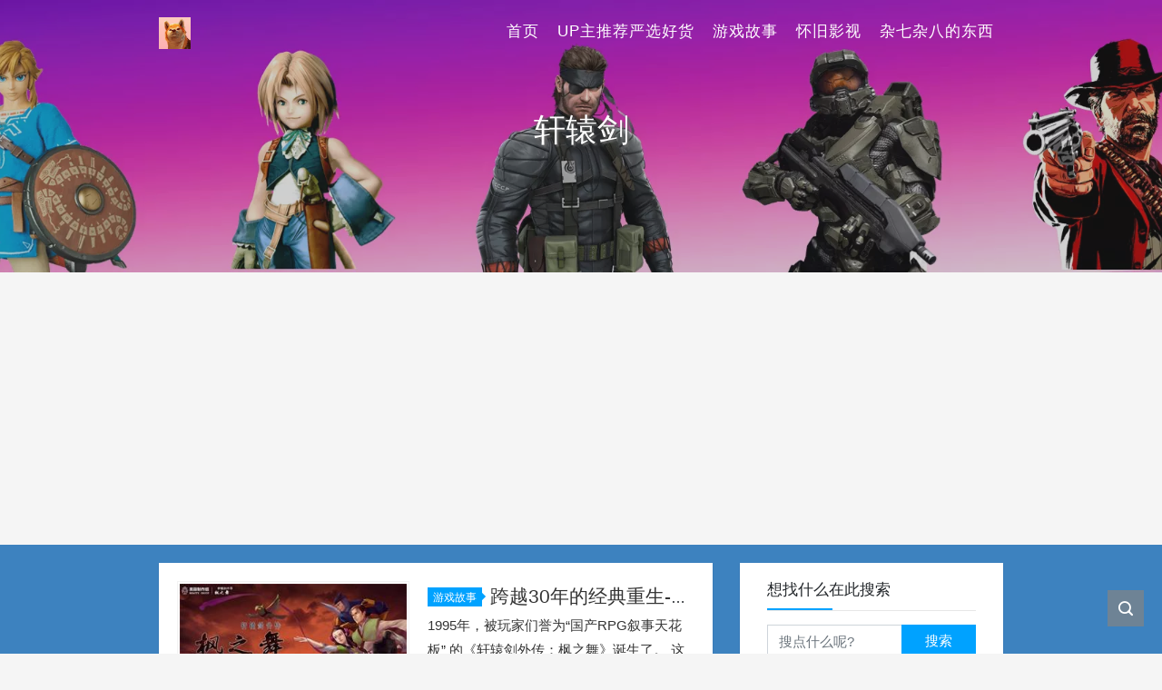

--- FILE ---
content_type: text/html; charset=UTF-8
request_url: https://fullgame666.com/tag/%E8%BD%A9%E8%BE%95%E5%89%91
body_size: 7759
content:
<!DOCTYPE html>
<html lang="zh-Hans">

<head>
    <meta charset="UTF-8">
    <title>轩辕剑 - 充满游戏君</title>
    <meta name="viewport" content="width=device-width, initial-scale=1, user-scalable=no"><meta name="format-detection" content="telphone=no, date=no, address=no, email=no"><meta name="theme-color" content="#282a2c"><meta name="keywords" itemprop="keywords" content="轩辕剑"><meta name="description" itemprop="description" content=""><meta itemprop="image" content="https://fullgame666.com/wp-content/uploads/2025/02/300.jpg"><meta property="og:site_name" content="充满游戏君"><meta property="og:url" content="https://fullgame666.com/5230.html"><meta property="og:title" content="跨越30年的经典重生-《轩辕剑外传枫之舞重制版》"><meta property="og:image" content="https://fullgame666.com/wp-content/uploads/2025/02/300.jpg"><meta property="og:image:type" content="image/webp"><meta property="og:locale" content="zh-Hans"><meta name="twitter:card" content="summary_large_image"><meta name="twitter:title" content="跨越30年的经典重生-《轩辕剑外传枫之舞重制版》"><link rel="shortcut icon" href="https://fullgame666.com/wp-content/uploads/2022/12/cropped-logo.webp"><meta name='robots' content='max-image-preview:large' />
<link rel='dns-prefetch' href='//fullgame666.com' />
<style id='wp-img-auto-sizes-contain-inline-css' type='text/css'>
img:is([sizes=auto i],[sizes^="auto," i]){contain-intrinsic-size:3000px 1500px}
/*# sourceURL=wp-img-auto-sizes-contain-inline-css */
</style>
<style id='classic-theme-styles-inline-css' type='text/css'>
/*! This file is auto-generated */
.wp-block-button__link{color:#fff;background-color:#32373c;border-radius:9999px;box-shadow:none;text-decoration:none;padding:calc(.667em + 2px) calc(1.333em + 2px);font-size:1.125em}.wp-block-file__button{background:#32373c;color:#fff;text-decoration:none}
/*# sourceURL=/wp-includes/css/classic-themes.min.css */
</style>
<link rel='stylesheet' id='bootstrap-css' href='https://fullgame666.com/wp-content/themes/kratos-4.3.3/assets/css/bootstrap.min.css?ver=4.5.0' type='text/css' media='all' />
<link rel='stylesheet' id='kicon-css' href='https://fullgame666.com/wp-content/themes/kratos-4.3.3/assets/css/iconfont.min.css?ver=4.3.2' type='text/css' media='all' />
<link rel='stylesheet' id='layer-css' href='https://fullgame666.com/wp-content/themes/kratos-4.3.3/assets/css/layer.min.css?ver=3.1.1' type='text/css' media='all' />
<link rel='stylesheet' id='kratos-css' href='https://fullgame666.com/wp-content/themes/kratos-4.3.3/style.css?ver=4.3.2' type='text/css' media='all' />
<style id='kratos-inline-css' type='text/css'>

        @media screen and (min-width: 992px) {
            .k-nav .navbar-brand h1 {
                color: #ffffff;
            }
            .k-nav .navbar-nav > li.nav-item > a {
                color: #ffffff;
            }
        }
        
/*# sourceURL=kratos-inline-css */
</style>
<link rel="icon" href="https://fullgame666.com/wp-content/uploads/2022/12/cropped-logo-32x32.webp" sizes="32x32" />
<link rel="icon" href="https://fullgame666.com/wp-content/uploads/2022/12/cropped-logo-192x192.webp" sizes="192x192" />
<link rel="apple-touch-icon" href="https://fullgame666.com/wp-content/uploads/2022/12/cropped-logo-180x180.webp" />
<meta name="msapplication-TileImage" content="https://fullgame666.com/wp-content/uploads/2022/12/cropped-logo-270x270.webp" />
<script type="text/javascript" src="https://fullgame666.com/wp-includes/js/jquery/jquery.min.js?ver=3.7.1" id="jquery-core-js"></script>
<script type="text/javascript" src="https://fullgame666.com/wp-includes/js/jquery/jquery-migrate.min.js?ver=3.4.1" id="jquery-migrate-js"></script>
<script></script><style id='global-styles-inline-css' type='text/css'>
:root{--wp--preset--aspect-ratio--square: 1;--wp--preset--aspect-ratio--4-3: 4/3;--wp--preset--aspect-ratio--3-4: 3/4;--wp--preset--aspect-ratio--3-2: 3/2;--wp--preset--aspect-ratio--2-3: 2/3;--wp--preset--aspect-ratio--16-9: 16/9;--wp--preset--aspect-ratio--9-16: 9/16;--wp--preset--color--black: #000000;--wp--preset--color--cyan-bluish-gray: #abb8c3;--wp--preset--color--white: #ffffff;--wp--preset--color--pale-pink: #f78da7;--wp--preset--color--vivid-red: #cf2e2e;--wp--preset--color--luminous-vivid-orange: #ff6900;--wp--preset--color--luminous-vivid-amber: #fcb900;--wp--preset--color--light-green-cyan: #7bdcb5;--wp--preset--color--vivid-green-cyan: #00d084;--wp--preset--color--pale-cyan-blue: #8ed1fc;--wp--preset--color--vivid-cyan-blue: #0693e3;--wp--preset--color--vivid-purple: #9b51e0;--wp--preset--gradient--vivid-cyan-blue-to-vivid-purple: linear-gradient(135deg,rgb(6,147,227) 0%,rgb(155,81,224) 100%);--wp--preset--gradient--light-green-cyan-to-vivid-green-cyan: linear-gradient(135deg,rgb(122,220,180) 0%,rgb(0,208,130) 100%);--wp--preset--gradient--luminous-vivid-amber-to-luminous-vivid-orange: linear-gradient(135deg,rgb(252,185,0) 0%,rgb(255,105,0) 100%);--wp--preset--gradient--luminous-vivid-orange-to-vivid-red: linear-gradient(135deg,rgb(255,105,0) 0%,rgb(207,46,46) 100%);--wp--preset--gradient--very-light-gray-to-cyan-bluish-gray: linear-gradient(135deg,rgb(238,238,238) 0%,rgb(169,184,195) 100%);--wp--preset--gradient--cool-to-warm-spectrum: linear-gradient(135deg,rgb(74,234,220) 0%,rgb(151,120,209) 20%,rgb(207,42,186) 40%,rgb(238,44,130) 60%,rgb(251,105,98) 80%,rgb(254,248,76) 100%);--wp--preset--gradient--blush-light-purple: linear-gradient(135deg,rgb(255,206,236) 0%,rgb(152,150,240) 100%);--wp--preset--gradient--blush-bordeaux: linear-gradient(135deg,rgb(254,205,165) 0%,rgb(254,45,45) 50%,rgb(107,0,62) 100%);--wp--preset--gradient--luminous-dusk: linear-gradient(135deg,rgb(255,203,112) 0%,rgb(199,81,192) 50%,rgb(65,88,208) 100%);--wp--preset--gradient--pale-ocean: linear-gradient(135deg,rgb(255,245,203) 0%,rgb(182,227,212) 50%,rgb(51,167,181) 100%);--wp--preset--gradient--electric-grass: linear-gradient(135deg,rgb(202,248,128) 0%,rgb(113,206,126) 100%);--wp--preset--gradient--midnight: linear-gradient(135deg,rgb(2,3,129) 0%,rgb(40,116,252) 100%);--wp--preset--font-size--small: 13px;--wp--preset--font-size--medium: 20px;--wp--preset--font-size--large: 36px;--wp--preset--font-size--x-large: 42px;--wp--preset--spacing--20: 0.44rem;--wp--preset--spacing--30: 0.67rem;--wp--preset--spacing--40: 1rem;--wp--preset--spacing--50: 1.5rem;--wp--preset--spacing--60: 2.25rem;--wp--preset--spacing--70: 3.38rem;--wp--preset--spacing--80: 5.06rem;--wp--preset--shadow--natural: 6px 6px 9px rgba(0, 0, 0, 0.2);--wp--preset--shadow--deep: 12px 12px 50px rgba(0, 0, 0, 0.4);--wp--preset--shadow--sharp: 6px 6px 0px rgba(0, 0, 0, 0.2);--wp--preset--shadow--outlined: 6px 6px 0px -3px rgb(255, 255, 255), 6px 6px rgb(0, 0, 0);--wp--preset--shadow--crisp: 6px 6px 0px rgb(0, 0, 0);}:where(.is-layout-flex){gap: 0.5em;}:where(.is-layout-grid){gap: 0.5em;}body .is-layout-flex{display: flex;}.is-layout-flex{flex-wrap: wrap;align-items: center;}.is-layout-flex > :is(*, div){margin: 0;}body .is-layout-grid{display: grid;}.is-layout-grid > :is(*, div){margin: 0;}:where(.wp-block-columns.is-layout-flex){gap: 2em;}:where(.wp-block-columns.is-layout-grid){gap: 2em;}:where(.wp-block-post-template.is-layout-flex){gap: 1.25em;}:where(.wp-block-post-template.is-layout-grid){gap: 1.25em;}.has-black-color{color: var(--wp--preset--color--black) !important;}.has-cyan-bluish-gray-color{color: var(--wp--preset--color--cyan-bluish-gray) !important;}.has-white-color{color: var(--wp--preset--color--white) !important;}.has-pale-pink-color{color: var(--wp--preset--color--pale-pink) !important;}.has-vivid-red-color{color: var(--wp--preset--color--vivid-red) !important;}.has-luminous-vivid-orange-color{color: var(--wp--preset--color--luminous-vivid-orange) !important;}.has-luminous-vivid-amber-color{color: var(--wp--preset--color--luminous-vivid-amber) !important;}.has-light-green-cyan-color{color: var(--wp--preset--color--light-green-cyan) !important;}.has-vivid-green-cyan-color{color: var(--wp--preset--color--vivid-green-cyan) !important;}.has-pale-cyan-blue-color{color: var(--wp--preset--color--pale-cyan-blue) !important;}.has-vivid-cyan-blue-color{color: var(--wp--preset--color--vivid-cyan-blue) !important;}.has-vivid-purple-color{color: var(--wp--preset--color--vivid-purple) !important;}.has-black-background-color{background-color: var(--wp--preset--color--black) !important;}.has-cyan-bluish-gray-background-color{background-color: var(--wp--preset--color--cyan-bluish-gray) !important;}.has-white-background-color{background-color: var(--wp--preset--color--white) !important;}.has-pale-pink-background-color{background-color: var(--wp--preset--color--pale-pink) !important;}.has-vivid-red-background-color{background-color: var(--wp--preset--color--vivid-red) !important;}.has-luminous-vivid-orange-background-color{background-color: var(--wp--preset--color--luminous-vivid-orange) !important;}.has-luminous-vivid-amber-background-color{background-color: var(--wp--preset--color--luminous-vivid-amber) !important;}.has-light-green-cyan-background-color{background-color: var(--wp--preset--color--light-green-cyan) !important;}.has-vivid-green-cyan-background-color{background-color: var(--wp--preset--color--vivid-green-cyan) !important;}.has-pale-cyan-blue-background-color{background-color: var(--wp--preset--color--pale-cyan-blue) !important;}.has-vivid-cyan-blue-background-color{background-color: var(--wp--preset--color--vivid-cyan-blue) !important;}.has-vivid-purple-background-color{background-color: var(--wp--preset--color--vivid-purple) !important;}.has-black-border-color{border-color: var(--wp--preset--color--black) !important;}.has-cyan-bluish-gray-border-color{border-color: var(--wp--preset--color--cyan-bluish-gray) !important;}.has-white-border-color{border-color: var(--wp--preset--color--white) !important;}.has-pale-pink-border-color{border-color: var(--wp--preset--color--pale-pink) !important;}.has-vivid-red-border-color{border-color: var(--wp--preset--color--vivid-red) !important;}.has-luminous-vivid-orange-border-color{border-color: var(--wp--preset--color--luminous-vivid-orange) !important;}.has-luminous-vivid-amber-border-color{border-color: var(--wp--preset--color--luminous-vivid-amber) !important;}.has-light-green-cyan-border-color{border-color: var(--wp--preset--color--light-green-cyan) !important;}.has-vivid-green-cyan-border-color{border-color: var(--wp--preset--color--vivid-green-cyan) !important;}.has-pale-cyan-blue-border-color{border-color: var(--wp--preset--color--pale-cyan-blue) !important;}.has-vivid-cyan-blue-border-color{border-color: var(--wp--preset--color--vivid-cyan-blue) !important;}.has-vivid-purple-border-color{border-color: var(--wp--preset--color--vivid-purple) !important;}.has-vivid-cyan-blue-to-vivid-purple-gradient-background{background: var(--wp--preset--gradient--vivid-cyan-blue-to-vivid-purple) !important;}.has-light-green-cyan-to-vivid-green-cyan-gradient-background{background: var(--wp--preset--gradient--light-green-cyan-to-vivid-green-cyan) !important;}.has-luminous-vivid-amber-to-luminous-vivid-orange-gradient-background{background: var(--wp--preset--gradient--luminous-vivid-amber-to-luminous-vivid-orange) !important;}.has-luminous-vivid-orange-to-vivid-red-gradient-background{background: var(--wp--preset--gradient--luminous-vivid-orange-to-vivid-red) !important;}.has-very-light-gray-to-cyan-bluish-gray-gradient-background{background: var(--wp--preset--gradient--very-light-gray-to-cyan-bluish-gray) !important;}.has-cool-to-warm-spectrum-gradient-background{background: var(--wp--preset--gradient--cool-to-warm-spectrum) !important;}.has-blush-light-purple-gradient-background{background: var(--wp--preset--gradient--blush-light-purple) !important;}.has-blush-bordeaux-gradient-background{background: var(--wp--preset--gradient--blush-bordeaux) !important;}.has-luminous-dusk-gradient-background{background: var(--wp--preset--gradient--luminous-dusk) !important;}.has-pale-ocean-gradient-background{background: var(--wp--preset--gradient--pale-ocean) !important;}.has-electric-grass-gradient-background{background: var(--wp--preset--gradient--electric-grass) !important;}.has-midnight-gradient-background{background: var(--wp--preset--gradient--midnight) !important;}.has-small-font-size{font-size: var(--wp--preset--font-size--small) !important;}.has-medium-font-size{font-size: var(--wp--preset--font-size--medium) !important;}.has-large-font-size{font-size: var(--wp--preset--font-size--large) !important;}.has-x-large-font-size{font-size: var(--wp--preset--font-size--x-large) !important;}
/*# sourceURL=global-styles-inline-css */
</style>
</head>

<body>
    <div class="k-header">
        <nav class="k-nav navbar navbar-expand-lg navbar-light fixed-top" >
            <div class="container">
                <a class="navbar-brand" href="https://fullgame666.com">
                    <img src="https://fullgame666.com/wp-content/uploads/2022/12/cropped-logo.webp"><h1 style="display:none">充满游戏君</h1>                </a>
                                    <button class="navbar-toggler navbar-toggler-right" id="navbutton" type="button" data-toggle="collapse" data-target="#navbarResponsive" aria-controls="navbarResponsive" aria-expanded="false" aria-label="Toggle navigation">
                        <span class="line first-line"></span>
                        <span class="line second-line"></span>
                        <span class="line third-line"></span>
                    </button>
                <div id="navbarResponsive" class="collapse navbar-collapse"><ul id="menu-%e9%a1%b6%e9%83%a8%e8%8f%9c%e5%8d%95" class="navbar-nav ml-auto"><li class="nav-item" ><a title="首页" href="https://fullgame666.com/" class="nav-link">首页</a></li>
<li class="nav-item" ><a title="UP主推荐严选好货" href="https://fullgame666.com/category/goodhuo" class="nav-link">UP主推荐严选好货</a></li>
<li class="nav-item" ><a title="游戏故事" href="https://fullgame666.com/category/gamestory" class="nav-link">游戏故事</a></li>
<li class="nav-item" ><a title="怀旧影视" href="https://fullgame666.com/category/%e6%80%80%e6%97%a7%e5%bd%b1%e8%a7%86" class="nav-link">怀旧影视</a></li>
<li class="nav-item" ><a title="杂七杂八的东西" href="https://fullgame666.com/category/goodthing" class="nav-link">杂七杂八的东西</a></li>
</ul></div>            </div>
        </nav>
                    <div class="banner">
                <div class="overlay"></div>
                <div class="content text-center" style="background-image: url(https://fullgame666.com/wp-content/uploads/2022/12/自定义模板-1.webp);">
                    <div class="introduce animate__animated animate__fadeInUp">
                        <div class="title">轩辕剑</div><div class="mate"></div>                        
                        <script async src="https://pagead2.googlesyndication.com/pagead/js/adsbygoogle.js?client=ca-pub-6785633887145552"
     crossorigin="anonymous"></script>
     
     
                    </div>
                </div>
            </div>
            </div><div class="k-main banner" style="background:#3d82bf">
    <div class="container">
        <div class="row">
            <div class="col-lg-8 board">
                <div class="article-panel">
    <span class="a-card d-none d-md-block d-lg-block">
            </span>
            <div class="a-thumb">
            <a href="https://fullgame666.com/5230.html">
                <img src="https://fullgame666.com/wp-content/uploads/2025/02/300.jpg" />            </a>
        </div>
        <div class="a-post 1">
        <div class="header">
            <a class="label" href="https://fullgame666.com/category/gamestory">游戏故事<i class="label-arrow"></i></a>            <h3 class="title"><a href="https://fullgame666.com/5230.html">跨越30年的经典重生-《轩辕剑外传枫之舞重制版》</a></h3>
        </div>
        <div class="content">
            <p>1995年，被玩家们誉为“国产RPG叙事天花板” 的《轩辕剑外传：枫之舞》诞生了。 这部作品以战国初期为故事背景，将真实的历史与神话相结合，并且开创了“机关术”这一东方科幻元素，凭借着深邃的历史叙事、融合了墨家思想与奇幻设定，出色的画面和优美动听音乐，成为了国产单机黄金时代的里程碑之作，《轩辕剑外传：枫之舞》在深受广大玩家们的好评的同时，还对后来的《轩辕剑》系列，《古剑奇谭》系列等国产单机游戏，都产生了深远的影响。 然而在时隔30年之后的2025年，《轩辕剑外传 枫之舞》以同人重制版的姿态再次进入了玩家们的视野，这&hellip;</p>
        </div>
    </div>
    <div class="a-meta">
        <span class="float-left d-none d-md-block">
            <span class="mr-2"><i class="kicon i-calendar"></i>7 2 月, 2025</span>
                            <span class="mr-2"><i class="kicon i-comments"></i>0条评论</span>
                    </span>
        <span class="float-left d-block">
                            <span class="mr-2"><i class="kicon i-hot"></i>3025点热度</span>
                            <span class="mr-2"><i class="kicon i-good"></i>12人点赞</span>
                            <span class="mr-2"><i class="kicon i-author"></i>充满 游戏君</span>
                    </span>
        <span class="float-right">
            <a href="https://fullgame666.com/5230.html">阅读全文<i class="kicon i-rightbutton"></i></a>
        </span>
    </div>
</div>
<div class="article-panel">
    <span class="a-card d-none d-md-block d-lg-block">
            </span>
            <div class="a-thumb">
            <a href="https://fullgame666.com/3842.html">
                <img src="https://fullgame666.com/wp-content/uploads/2022/09/733ba133753ffddb866cb6dbf7a02e46bea3ae1b.webp" />            </a>
        </div>
        <div class="a-post 1">
        <div class="header">
            <a class="label" href="https://fullgame666.com/category/gamestory">游戏故事<i class="label-arrow"></i></a>            <h3 class="title"><a href="https://fullgame666.com/3842.html">安卓手机玩《云和山的彼端》太舒服了</a></h3>
        </div>
        <div class="content">
            <p>Hello亲爱的兄弟们，上次跟大家分享了在安卓手机上玩《轩辕剑3外传天之痕》，我还挺沾沾自喜的，但是视频做了一半玩才发现人家是有官方的安卓移植版的，我就被华丽的打脸了，所以这次我就谨慎了很多，特意发了个动态询问一下兄弟们们《轩辕剑3 云和山的彼端》有没有安卓移植版，以免再次被打脸。 在得到确实没有官方移植版的答案后，我就能愉快的折腾《云和山的彼端》了，毕竟兄弟们想在安卓手机上玩《云山》的呼声还是很高的。 其实想在安卓手机上运行《云和山的彼端》还是挺简单的，因为我们已经有了前面几期的经验。作为一个2D游戏，《云山》运&hellip;</p>
        </div>
    </div>
    <div class="a-meta">
        <span class="float-left d-none d-md-block">
            <span class="mr-2"><i class="kicon i-calendar"></i>21 9 月, 2022</span>
                            <span class="mr-2"><i class="kicon i-comments"></i>0条评论</span>
                    </span>
        <span class="float-left d-block">
                            <span class="mr-2"><i class="kicon i-hot"></i>26884点热度</span>
                            <span class="mr-2"><i class="kicon i-good"></i>40人点赞</span>
                            <span class="mr-2"><i class="kicon i-author"></i>充满 游戏君</span>
                    </span>
        <span class="float-right">
            <a href="https://fullgame666.com/3842.html">阅读全文<i class="kicon i-rightbutton"></i></a>
        </span>
    </div>
</div>
<div class="article-panel">
    <span class="a-card d-none d-md-block d-lg-block">
            </span>
            <div class="a-thumb">
            <a href="https://fullgame666.com/3824.html">
                <img src="https://fullgame666.com/wp-content/uploads/2022/09/757f7a82927a87416c4db11130e9f6896c1cd2ed.webp" />            </a>
        </div>
        <div class="a-post 1">
        <div class="header">
            <a class="label" href="https://fullgame666.com/category/gamestory">游戏故事<i class="label-arrow"></i></a>            <h3 class="title"><a href="https://fullgame666.com/3824.html">安卓手机玩《天之痕》太完美了，但是我被打脸了</a></h3>
        </div>
        <div class="content">
            <p>亲爱的的兄弟们，事情是这个样子的，这段时间我不是折腾了好几期安卓手机玩《仙剑》系列游戏嘛，然后我就对武侠游戏产生了浓厚的兴趣。所以我就准备再折腾一部名字如雷贯耳的，有着众多粉丝的，被兄弟们强烈推荐过的，被誉为2D武侠游戏巅峰之作的，《轩辕剑叁外传 天之痕》。既然是2D游戏，那肯定要用上一期运行《新仙剑奇侠传》的那个蓝色图标的ED320普通版最为合适对吧。 不愧是被万千粉丝心心念念的优秀作品啊，在手机屏幕上的显示效果竟然极为的出色，配合上虚拟按键工具input bridge，完美操作。我几乎马上就被天之痕这部作品深深&hellip;</p>
        </div>
    </div>
    <div class="a-meta">
        <span class="float-left d-none d-md-block">
            <span class="mr-2"><i class="kicon i-calendar"></i>15 9 月, 2022</span>
                            <span class="mr-2"><i class="kicon i-comments"></i>0条评论</span>
                    </span>
        <span class="float-left d-block">
                            <span class="mr-2"><i class="kicon i-hot"></i>19523点热度</span>
                            <span class="mr-2"><i class="kicon i-good"></i>36人点赞</span>
                            <span class="mr-2"><i class="kicon i-author"></i>充满 游戏君</span>
                    </span>
        <span class="float-right">
            <a href="https://fullgame666.com/3824.html">阅读全文<i class="kicon i-rightbutton"></i></a>
        </span>
    </div>
</div>
            </div>
            <div class="col-lg-4 sidebar sticky-sidebar d-none d-lg-block">
                <div class="widget w-search"><div class="title">想找什么在此搜索</div><div class="item"> <form role="search" method="get" id="searchform" class="searchform" action="https://fullgame666.com/"> <div class="input-group mt-2 mb-2"> <input type="text" name="s" id="search-widgets" class="form-control" placeholder="搜点什么呢?"> <div class="input-group-append"> <button class="btn btn-primary btn-search" type="submit" id="searchsubmit">搜索</button> </div> </div> </form></div></div><div class="widget_text widget widget_custom_html"><div class="title">友情链接</div><div class="textwidget custom-html-widget"><ul style="padding: 12px 13px 10px 0px;" class="wailian">
	<li><a href="https://www.bpg666.fun/" target="_blank">白嫖怪游戏资源导航站</a></li>
</ul>
<ul style="padding: 12px 13px 10px 0px;" class="wailian">
	<li><a href="https://www.9ioldgame.com/" target="_blank">电游基地(9iOldGame.com)</a></li>
</ul>
<ul style="padding: 12px 13px 10px 0px;" class="wailian">
	<li><a href="https://game.sgcn.games/" target="_blank">SGGG小组下载站</a></li>
</ul>
<ul style="padding: 12px 13px 10px 0px;" class="wailian">
	<li><a href="http://www.gbarom.cn//" target="_blank">掌机迷</a></li>
</ul></div></div>            </div>
        </div>
    </div>
</div>
<div class="k-footer">
    <div class="f-toolbox">
        <div class="gotop ">
            <div class="gotop-btn">
                <span class="kicon i-up"></span>
            </div>
        </div>
                <div class="search">
            <span class="kicon i-find"></span>
            <form class="search-form" role="search" method="get" action="https://fullgame666.com/">
                <input type="text" name="s" id="search-footer" placeholder="搜点什么呢?" style="display:none" />
            </form>
        </div>
    </div>
    <div class="container">
        <div class="row">
            <div class="col-12 text-center">
                <p class="social">
                    <a target="_blank" rel="nofollow" href="https://space.bilibili.com/356156951"><i class="kicon i-bilibili"></i></a>                </p>
                <p>本站为个人博客，博客所发布的一切关于ROM、模拟器、MOD、主机修改的文章仅限用于学习和研究目的；不得将上述内容用于商业或者非法用途，否则，一切后果请用户自负。本站信息来自网络，版权争议与本站无关，您必须在下载后的24个小时之内，从您的电脑中彻底删除上述内容。访问和下载本站内容，说明您已同意上述条款。 本站为非盈利性站点，如果喜欢本站请打赏作者，本站不贩卖软件，所有内容不作为商业行为。COPYRIGHT © 2026 充满游戏君. ALL RIGHTS RESERVED.</p><p>Theme <a href="https://github.com/seatonjiang/kratos" target="_blank" rel="nofollow">Kratos</a> Made By <a href="https://seatonjiang.com" target="_blank" rel="nofollow">Seaton Jiang</a></p><p><a href="https://beian.miit.gov.cn/" target="_blank" rel="nofollow">苏ICP备20043496号-1</a></p><p><a href="https://beian.mps.gov.cn/#/" target="_blank" rel="nofollow" ><i class="police-ico"></i>苏公网安备32030302307874号</a></p>            </div>
        </div>
    </div>
</div>
<script type="speculationrules">
{"prefetch":[{"source":"document","where":{"and":[{"href_matches":"/*"},{"not":{"href_matches":["/wp-*.php","/wp-admin/*","/wp-content/uploads/*","/wp-content/*","/wp-content/plugins/*","/wp-content/themes/kratos-4.3.3/*","/*\\?(.+)"]}},{"not":{"selector_matches":"a[rel~=\"nofollow\"]"}},{"not":{"selector_matches":".no-prefetch, .no-prefetch a"}}]},"eagerness":"conservative"}]}
</script>
<script type="text/javascript" src="https://fullgame666.com/wp-content/themes/kratos-4.3.3/assets/js/bootstrap.bundle.min.js?ver=4.5.0" id="bootstrap-bundle-js"></script>
<script type="text/javascript" src="https://fullgame666.com/wp-content/themes/kratos-4.3.3/assets/js/layer.min.js?ver=3.1.1" id="layer-js"></script>
<script type="text/javascript" src="https://fullgame666.com/wp-content/themes/kratos-4.3.3/assets/js/DPlayer.min.js?ver=4.3.2" id="dplayer-js"></script>
<script type="text/javascript" id="kratos-js-extra">
/* <![CDATA[ */
var kratos = {"site":"https://fullgame666.com","directory":"https://fullgame666.com/wp-content/themes/kratos-4.3.3","alipay":"https://fullgame666.com/wp-content/themes/kratos-4.3.3/assets/img/200.png","wechat":"https://fullgame666.com/wp-content/themes/kratos-4.3.3/assets/img/200.png","repeat":"\u60a8\u5df2\u7ecf\u8d5e\u8fc7\u4e86","thanks":"\u611f\u8c22\u60a8\u7684\u652f\u6301","donate":"\u6253\u8d4f\u4f5c\u8005","scan":"\u626b\u7801\u652f\u4ed8"};
//# sourceURL=kratos-js-extra
/* ]]> */
</script>
<script type="text/javascript" src="https://fullgame666.com/wp-content/themes/kratos-4.3.3/assets/js/kratos.js?ver=4.3.2" id="kratos-js"></script>
<script type="text/javascript" id="comment-js-extra">
/* <![CDATA[ */
var ajaxcomment = {"ajax_url":"https://fullgame666.com/wp-admin/admin-ajax.php","order":"desc","compost":"\u8bc4\u8bba\u6b63\u5728\u63d0\u4ea4\u4e2d","comsucc":"\u8bc4\u8bba\u63d0\u4ea4\u6210\u529f"};
//# sourceURL=comment-js-extra
/* ]]> */
</script>
<script type="text/javascript" src="https://fullgame666.com/wp-content/themes/kratos-4.3.3/assets/js/comments.min.js?ver=4.3.2" id="comment-js"></script>
</body>

</html>

--- FILE ---
content_type: text/html; charset=utf-8
request_url: https://www.google.com/recaptcha/api2/aframe
body_size: 266
content:
<!DOCTYPE HTML><html><head><meta http-equiv="content-type" content="text/html; charset=UTF-8"></head><body><script nonce="-5hddqZk6nErkPTRtYbwlA">/** Anti-fraud and anti-abuse applications only. See google.com/recaptcha */ try{var clients={'sodar':'https://pagead2.googlesyndication.com/pagead/sodar?'};window.addEventListener("message",function(a){try{if(a.source===window.parent){var b=JSON.parse(a.data);var c=clients[b['id']];if(c){var d=document.createElement('img');d.src=c+b['params']+'&rc='+(localStorage.getItem("rc::a")?sessionStorage.getItem("rc::b"):"");window.document.body.appendChild(d);sessionStorage.setItem("rc::e",parseInt(sessionStorage.getItem("rc::e")||0)+1);localStorage.setItem("rc::h",'1768742622650');}}}catch(b){}});window.parent.postMessage("_grecaptcha_ready", "*");}catch(b){}</script></body></html>